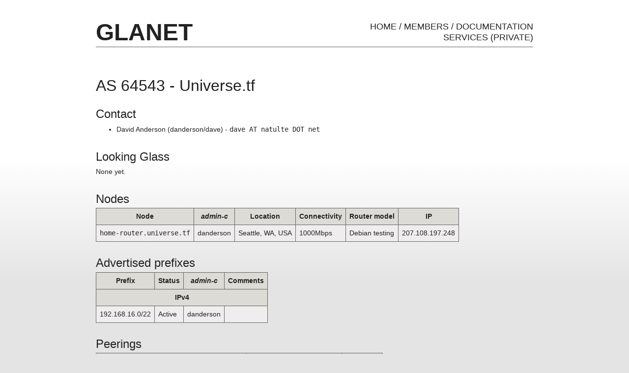

--- FILE ---
content_type: text/html; charset=utf-8
request_url: https://glanet.org/as/64543
body_size: 2960
content:
<!DOCTYPE html PUBLIC "-//W3C//DTD XHTML 1.0 Transitional//EN"
  "http://www.w3.org/TR/xhtml1/DTD/xhtml1-transitional.dtd">
<html xmlns="http://www.w3.org/1999/xhtml" xml:lang="en" lang="en" dir="ltr">
<head>
<meta http-equiv="Content-Type" content="text/html; charset=utf-8" />
<title>AS 64543 - Universe.tf - GLaNET</title>
<!--[if IE]><meta http-equiv="X-UA-Compatible" content="IE=edge,chrome=1" /><![endif]-->
<link rel="stylesheet" media="all" type="text/css" href="http://fonts.googleapis.com/css?family=Droid+Sans" />
<meta name="generator" content="DokuWiki"/>
<meta name="robots" content="index,follow"/>
<meta name="keywords" content="as,64543"/>
<link rel="start" href="/"/>
<link rel="contents" href="/as/64543?do=index" title="Sitemap"/>
<link rel="manifest" href="/lib/exe/manifest.php" crossorigin="use-credentials"/>
<link rel="alternate" type="application/rss+xml" title="Recent Changes" href="/feed.php"/>
<link rel="alternate" type="application/rss+xml" title="Current namespace" href="/feed.php?mode=list&amp;ns=as"/>
<link rel="alternate" type="text/html" title="Plain HTML" href="/_export/xhtml/as/64543"/>
<link rel="alternate" type="text/plain" title="Wiki Markup" href="/_export/raw/as/64543"/>
<link rel="canonical" href="https://glanet.org/as/64543"/>
<link rel="stylesheet" href="/lib/exe/css.php?t=prsnl10&amp;tseed=519728c3f7662b811330f33b1ef8c3ca"/>
<script >var NS='as';var JSINFO = {"move_renameokay":false,"move_allowrename":false,"id":"as:64543","namespace":"as","ACT":"show","useHeadingNavigation":1,"useHeadingContent":1};(function(H){H.className=H.className.replace(/\bno-js\b/,'js')})(document.documentElement);</script>
<script src="/lib/exe/jquery.php?tseed=8faf3dc90234d51a499f4f428a0eae43" defer="defer"></script>
<script src="/lib/exe/js.php?t=prsnl10&amp;tseed=519728c3f7662b811330f33b1ef8c3ca" defer="defer"></script>
<meta name="viewport" content="width=device-width,initial-scale=1" />
<link rel="shortcut icon" href="/lib/tpl/prsnl10/images/favicon.ico" />
<link rel="apple-touch-icon" href="/lib/tpl/prsnl10/images/apple-touch-icon.png" />
<script type="text/javascript" charset="utf-8" src="/lib/tpl/prsnl10/user/user.js"></script>
<!--[if lte IE 8]><link rel="stylesheet" media="all" type="text/css" href="/lib/tpl/prsnl10/css/prsnl10_screen_iehacks.css" /><![endif]-->
<!--[if lt IE 7]><style type="text/css">img { behavior: url(/lib/tpl/prsnl10/js/iepngfix/iepngfix.htc); }</style><![endif]-->
</head>

<body>
<div id="pagewrap">

    <!-- start header -->
    <div id="tmpl_header">
        <div id="tmpl_header_left">
            <div id="tmpl_header_logo">
                <a href="/" name="dokuwiki__top" id="dokuwiki__top" accesskey="h" class="tmpl_header_logo_txt">GLaNET</a>
            </div>
        </div>

        <div id="tmpl_header_right">
            <div id="tmpl_header_nav">
                
<p>
<a href="/start" class="wikilink1" title="start" data-wiki-id="start">Home</a> / <a href="/as/start" class="wikilink1" title="as:start" data-wiki-id="as:start">Members</a> / <a href="/doc/start" class="wikilink1" title="doc:start" data-wiki-id="doc:start">Documentation</a>
</p>

<p>
<a href="/services/start" class="wikilink1" title="services:start" data-wiki-id="services:start">Services (private)</a>
</p>

            </div>
        </div>
        <div class="clearer"></div>
    </div>
    <!-- end header -->


    <!-- start main content area -->
    <div class="dokuwiki">
        
        <!--[if lt IE 7]>
        <noscript>Your browser has JavaScript disabled, the page layout will be broken.
        Please enable it and reload this page or <a href="http://browser-update.org/en/update.html">update
        your browser</a>.</noscript>
        <![endif]-->

        <!-- start main content -->
        <div id="content">
            <div class="page">
            
<!-- start rendered page content -->



<h1 class="sectionedit1" id="as_64543_-_universetf">AS 64543 - Universe.tf</h1>
<div class="level1">

</div>

<h2 class="sectionedit2" id="contact">Contact</h2>
<div class="level2">
<ul>
<li class="level1"><div class="li"> David Anderson (danderson/dave) - <code>dave AT natulte DOT net</code></div>
</li>
</ul>

</div>

<h2 class="sectionedit3" id="looking_glass">Looking Glass</h2>
<div class="level2">

<p>
None yet.
</p>

</div>

<h2 class="sectionedit4" id="nodes">Nodes</h2>
<div class="level2">
<div class="table sectionedit5"><table class="inline">
	<thead>
	<tr class="row0">
		<th class="col0 centeralign">  Node          </th><th class="col1 centeralign">  <em>admin-c</em>  </th><th class="col2 centeralign">  Location            </th><th class="col3 centeralign">  Connectivity   </th><th class="col4 centeralign">  Router model  </th><th class="col5 centeralign">  IP      </th>
	</tr>
	</thead>
	<tr class="row1">
		<td class="col0"> <code>home-router.universe.tf</code> </td><td class="col1"> danderson </td><td class="col2"> Seattle, WA, USA </td><td class="col3"> 1000Mbps </td><td class="col4"> Debian testing </td><td class="col5"> 207.108.197.248 </td>
	</tr>
</table></div>

</div>

<h2 class="sectionedit6" id="advertised_prefixes">Advertised prefixes</h2>
<div class="level2">
<div class="table sectionedit7"><table class="inline">
	<thead>
	<tr class="row0">
		<th class="col0 centeralign">  Prefix                     </th><th class="col1 centeralign">  Status  </th><th class="col2 centeralign">  <em>admin-c</em>  </th><th class="col3 leftalign"> Comments                  </th>
	</tr>
	<tr class="row1">
		<th class="col0 centeralign" colspan="4">  IPv4                                                                           </th>
	</tr>
	</thead>
	<tr class="row2">
		<td class="col0 leftalign"> 192.168.16.0/22             </td><td class="col1 leftalign"> Active   </td><td class="col2 leftalign"> danderson       </td><td class="col3"> </td>
	</tr>
</table></div>

</div>

<h2 class="sectionedit8" id="peerings">Peerings</h2>
<div class="level2">
<div class="table sectionedit9"><table class="inline">
	<thead>
	<tr class="row0">
		<th class="col0 centeralign" colspan="2">  <em>local-router</em>                            </th><th class="col2 centeralign" colspan="2">  <em>remote-router</em>                        </th><th class="col4 centeralign">  <em>remote-as</em>    </th>
	</tr>
	</thead>
	<tr class="row1">
		<td class="col0"> <code>home-router.universe.tf</code> </td><td class="col1"> 192.168.18.64 </td><td class="col2"> <code>AS64542-1</code> </td><td class="col3"> 192.168.18.65 </td><td class="col4"> <a href="/as/202945" class="wikilink1" title="as:202945" data-wiki-id="as:202945">202945</a> </td>
	</tr>
</table></div>

</div>

<h2 class="sectionedit10" id="bgp_communities">BGP communities</h2>
<div class="level2">

<p>
All routes within AS64543 are tagged with a route discriminator to aid debugging. Route discriminators are exported to peers.
</p>

<p>
AS64543 obeys policy action communities from peers.
</p>
<div class="table sectionedit11"><table class="inline">
	<thead>
	<tr class="row0">
		<th class="col0"> Type </th><th class="col1"> Value </th><th class="col2"> Definition </th>
	</tr>
	</thead>
	<tr class="row1">
		<td class="col0" rowspan="2"> Route discriminator </td><td class="col1"> 64543:1 (INTERNAL) </td><td class="col2"> Originated inside AS64543 </td>
	</tr>
	<tr class="row2">
		<td class="col0"> 64543:2 (PEER) </td><td class="col1"> Glanet peer prefix </td>
	</tr>
	<tr class="row3">
		<td class="col0" rowspan="2"> Policy action </td><td class="col1"> <code>no-advertise</code> </td><td class="col2"> Do not redistribute at all </td>
	</tr>
	<tr class="row4">
		<td class="col0"> <code>no-export</code> </td><td class="col1"> Do not redistribute outside AS64543 </td>
	</tr>
</table></div>

</div>

<h2 class="sectionedit12" id="various">Various</h2>
<div class="level2">
<ul>
<li class="level1"><div class="li"> Internet routes to US destinations available on request.</div>
</li>
</ul>

</div>
<!-- end rendered page content -->
<div class="clearer"></div>


            </div>
        </div>
        <!-- end main content -->
        <div class="clearer"></div>
        
        <div id="tmpl_footer">
            <div id="tmpl_footer_actlinksleft">
                [&#160;<a href="#dokuwiki__top"  class="action top" accesskey="t" rel="nofollow" title="Back to top [T]">Back to top</a>&#160;|&#160;<a href="/as/64543?do=index"  class="action index" accesskey="x" rel="nofollow" title="Sitemap [X]">Sitemap</a>&#160;]            </div>
            <div id="tmpl_footer_actlinksright">
                [&#160;<a href="/as/64543?do=login&amp;sectok="  class="action login" rel="nofollow" title="Log In">Log In</a>&#160;|&#160;<a href="/as/64543?do=revisions"  class="action revs" accesskey="o" rel="nofollow" title="Old revisions [O]">Old revisions</a>&#160;]            </div>
            <div class="clearer"></div>
            <div id="tmpl_footer_metainfo">
                <!-- Please do NOT remove the following prsnl10 and/or DokuWiki link/notice. Thank you. :-) -->
                <a href="https://www.dokuwiki.org/template:prsnl10" target="_blank" rel="nofollow">prsnl10 on DW</a> under the hood
                 &#160;|&#160; <bdi>as/64543.txt</bdi> · Last modified: <time datetime="2023-08-25T16:38:36+0000">2023/08/25 16:38</time> by <bdi>127.0.0.1</bdi>


            </div>
            <div id="licenseinfo">
                
            </div>
        </div>
    </div>
    <!-- end main content area -->
    <div class="clearer"></div>
    <img src="/lib/exe/taskrunner.php?id=as%3A64543&amp;1768712348" width="2" height="1" alt="" />
</div>
</body>
</html>


--- FILE ---
content_type: text/javascript
request_url: https://glanet.org/lib/tpl/prsnl10/user/user.js
body_size: 267
content:
/* en: Place for user defined JavaScript - this file can safely be preserved
   when updating. See README for details.
   ATTENTION: Do not forget to activate the template option
              "prsnl10_loaduserjs" (->"Load 'prsnl10/user/user.js'?") in the
              DokuWiki Config Manager! Otherwise, any changes to this file
              won't have any effect!
   
   de: Ort für benutzerdefiniertes JavaScript - Diese Datei kann beim
   Durchführen von Updates ohne Risiko beibehalten werden. Konsultieren Sie
   die README für Detailinformationen.

   ACHTUNG: Vergessen Sie nicht die Template-Option "prsnl10_loaduserjs"
            (->"Datei 'prsnl10/user/user.js' laden?") im DokuWiki Config
            Manager zu aktivieren! Andernfalls werden sämtliche Änderungen an
            dieser Datei ohne Auswirkungen bleiben! */

